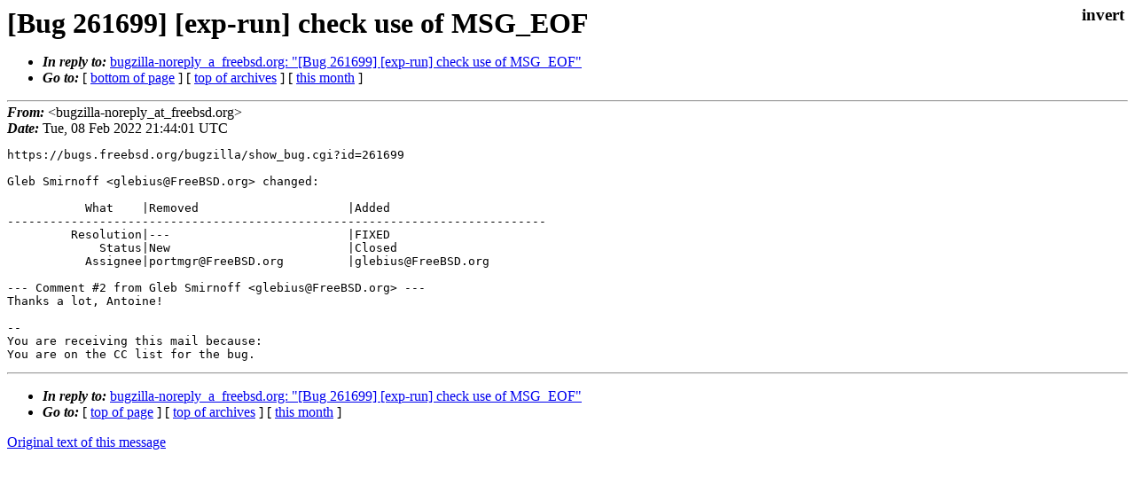

--- FILE ---
content_type: text/html
request_url: https://lists.freebsd.org/archives/freebsd-ports-bugs/2022-February/014090.html
body_size: 904
content:
<!DOCTYPE html>
<html>
  <head>
    <meta http-equiv="Content-Type" content="text/html; charset=UTF-8" />
    <meta name="color-scheme" content="light dark" />
    <meta name="Author" content="&lt;bugzilla-noreply_at_freebsd.org&gt;" />
    <meta name="Subject" content="[Bug 261699] [exp-run] check use of MSG_EOF" />
    <link rel="stylesheet" type="text/css" href="/assets/ml.css"/>
    <title>[Bug 261699] [exp-run] check use of MSG_EOF</title>
  </head>
  <body id="body">
  <input type="checkbox" id="invert">
  <article id="main">
    <label class="invert_label" for="invert"></label>
    <header class="head">
    <h1>[Bug 261699] [exp-run] check use of MSG_EOF</h1>
    <ul>
    
    
    <li><strong><i>In reply to: </i></strong><a href="../2022-February/013811.html">bugzilla-noreply_a_freebsd.org: "[Bug 261699] [exp-run] check use of MSG_EOF"</a></li>
    
    <li><strong><i>Go to: </i></strong> [ <a href="#footer">bottom of page</a> ] [ <a href="../index.html">top of archives</a> ] [ <a href="index.html">this month</a> ] </li>
    </ul>
    </header>
    <strong><i>From:</i></strong> &lt;bugzilla-noreply_at_freebsd.org&gt;</string><br>
    <strong><i>Date:</i></strong> Tue, 08 Feb 2022 21:44:01 UTC </strong><br>
    <pre class="main">https://bugs.freebsd.org/bugzilla/show_bug.cgi?id=261699

Gleb Smirnoff &lt;glebius@FreeBSD.org&gt; changed:

           What    |Removed                     |Added
----------------------------------------------------------------------------
         Resolution|---                         |FIXED
             Status|New                         |Closed
           Assignee|portmgr@FreeBSD.org         |glebius@FreeBSD.org

--- Comment #2 from Gleb Smirnoff &lt;glebius@FreeBSD.org&gt; ---
Thanks a lot, Antoine!

-- 
You are receiving this mail because:
You are on the CC list for the bug.</pre>
    <footer id="footer" class="foot">
    <ul>
    
    
    <li><strong><i>In reply to: </i></strong><a href="../2022-February/013811.html">bugzilla-noreply_a_freebsd.org: "[Bug 261699] [exp-run] check use of MSG_EOF"</a></li>
    
    <li><strong><i>Go to: </i></strong> [ <a href="#">top of page</a> ] [ <a href="../index.html">top of archives</a> ] [ <a href="index.html">this month</a> ]</li>
    </ul>
    
    <a class="secondary" href="014090.txt" >Original text of this message</a><br><br>
    
    </footer>
    </article>
 </body>
</html>
